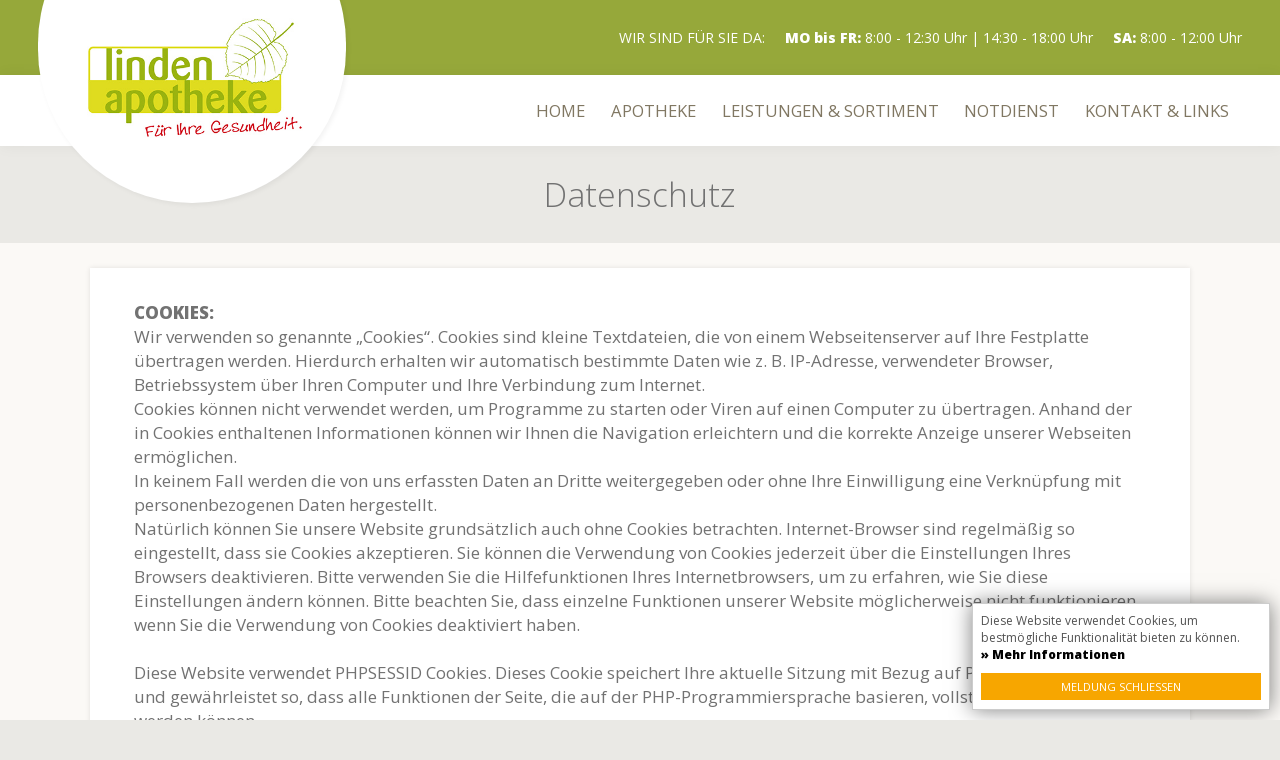

--- FILE ---
content_type: text/html; charset=UTF-8
request_url: http://www.apotheke-seitenstetten.at/de/datenschutz
body_size: 7918
content:
<!doctype html>
<!--[if IEMobile 7]><html class="no-js iem7"><![endif]-->

<!-- HTML5 Boilerplate -->
<!--[if lt IE 7]><html class="no-js lt-ie9 lt-ie8 lt-ie7" lang="de"> <![endif]-->
<!--[if (IE 7)&!(IEMobile)]><html class="no-js lt-ie9 lt-ie8" lang="de"><![endif]-->
<!--[if (IE 8)&!(IEMobile)]><html class="no-js lt-ie9" lang="de"><![endif]-->
<!--[if gt IE 8]><!--> <html class="no-js" lang="de"><!--<![endif]-->
<head>
  <base href="http://www.apotheke-seitenstetten.at/"></base>
  <title>Datenschutz</title>
	  <meta http-equiv="content-type" content="text/html; charset=UTF-8" />
	<meta name="viewport" content="width=device-width, initial-scale=1.0">
	<meta name="HandheldFriendly" content="true" />
	<meta name="MobileOptimized" content="320" />
	<meta http-equiv="cleartype" content="on" />
	<meta name="apple-mobile-web-app-title" content="Prototype">
	<meta name="apple-mobile-web-app-capable" content="yes"><!-- blendet die Leisten im Safari aus -->
	<meta name="apple-mobile-web-app-status-bar-style" content="black">
  <meta name="keywords" content="" />
  <meta name="description" content="" />
  
		
	<script src="template/js/responsive/modernizr.custom.89894.js"></script>
  <link href="template/css/screen.css" type="text/css" rel="stylesheet" media="all" />
  <link href="template/css/flexnav.css" type="text/css" rel="stylesheet" media="all" />
  <link href="template/css/slider.css" type="text/css" rel="stylesheet" media="all" />
  <link href="template/js/fancybox/jquery.fancybox.css" type="text/css" rel="stylesheet" media="all" />
  <link href="template/js/fancybox/jquery.fancybox-buttons.css" type="text/css" rel="stylesheet" media="all" />
  <link href="template/js/fancybox/jquery.fancybox-thumbs.css" type="text/css" rel="stylesheet" media="all" />
  <script src="https://ajax.googleapis.com/ajax/libs/jquery/1.8.2/jquery.min.js" type="text/javascript"></script>
  <script src="template/js/jquery.flexnav.min.js" type="text/javascript"></script>
  <script src="template/js/jquery.mousewheel-3.0.6.pack.js" type="text/javascript"></script>
  <script src="template/js/jquery.easing-1.3.pack.js" type="text/javascript"></script>
  <script src="template/js/fancybox/jquery.fancybox.js" type="text/javascript"></script>
  <script src="template/js/fancybox/jquery.fancybox-buttons.js" type="text/javascript"></script>
  <script src="template/js/fancybox/jquery.fancybox-thumbs.js" type="text/javascript"></script>
  <script type="text/javascript">
  /* <![CDATA[ */
  $(document).ready(function() {
    $("a.extern").attr("target","_blank");
    $(".flexnav").flexNav();
    $("a.fancy").fancybox();
    

	$("a#example1").fancybox({
		"titleShow"		: false,
        "autoDimensions": false,
        "width"         : "auto",
        "height"      : 600,
        "scrolling"   : "no",
       "autoScale"    : false,
			});	
       $("#example1").click();


    

	$(".various").fancybox({
					maxWidth	: 800,
					maxHeight	: 600,
					fitToView	: false,
					width		: "70%",
					height		: "70%",
					autoSize	: false,
					closeClick	: false,
					openEffect	: "elastic",
					closeEffect	: "none"
				});


    $("a#example1").fancybox({
				"titleShow"		: false,
        "autoDimensions": false,
        "height"      : 390,
        "width"      : 585,
        "scrolling"   : "no",
       "autoScale"    : true,
			});	
       $("#example1").click();
  });
  /* ]]> */
  </script>
</head>
<body>
<div id="cookies">
Diese Website verwendet Cookies, um bestmögliche Funktionalität bieten zu können.&nbsp;<br>
 <a href="de/datenschutz/">» Mehr Informationen</a>
<div class="button" onclick="document.cookie='cookies_allowed=true; expires='+(new Date(1800883508528).toGMTString());this.parentNode.style.display='none';">Meldung schließen</div>
</div>
<div id="top1_stretch">
WIR SIND FÜR SIE DA: &nbsp; &nbsp; <b>MO bis FR:</b> 8:00 - 12:30 Uhr | 14:30 - 18:00 Uhr &nbsp; &nbsp; <b>SA:</b> 8:00 - 12:00 Uhr
</div>
<div id="top_stretch">
<div id="logo">
<a href="#"><img src="template/img/logo.jpg" alt="Blumen Bergmoser" /></a>
</div>
<div class="navigation">
<div class="menu-button">Navigation</div>
<nav>
<ul class="flexnav" data-breakpoint="600">
  <li class="site1">
    <a href="de/">Home</a>
  </li>
  <li class="site3">
    <a href="de/apotheke/">Apotheke</a>
  </li>
  <li class="site5">
    <a href="de/leistungen-sortiment/">Leistungen & Sortiment</a>
  </li>
  <li class="site7">
    <a href="de/notdienst/">Notdienst</a>
  </li>
  <li class="site9">
    <a href="de/kontakt-links/">Kontakt & Links</a>
  </li>
</ul>
<div class="clear"></div>
</nav>
</div>
<div class="clear"></div>
</div>
<div class="header">
<div class="container">
<h1 class="headline">Datenschutz</h1>
</div>
</div>
<div id="text_stretch">
<div class="container">
<div class="content_id_19 content_type_tinymce">
<p><strong>COOKIES:</strong> <br /> Wir  verwenden so genannte &bdquo;Cookies&ldquo;.       Cookies sind kleine Textdateien, die  von einem Webseitenserver auf  Ihre      Festplatte &uuml;bertragen werden.  Hierdurch erhalten wir  automatisch      bestimmte Daten wie z. B. IP-Adresse,  verwendeter  Browser,      Betriebssystem &uuml;ber Ihren Computer und Ihre  Verbindung  zum Internet. <br /> Cookies k&ouml;nnen nicht verwendet werden, um  Programme  zu starten oder      Viren auf einen Computer zu &uuml;bertragen. Anhand  der  in Cookies      enthaltenen Informationen k&ouml;nnen wir Ihnen die   Navigation erleichtern      und die korrekte Anzeige unserer Webseiten   erm&ouml;glichen. <br /> In   keinem    Fall werden die von uns erfassten Daten  an  Dritte   weitergegeben oder    ohne Ihre Einwilligung eine  Verkn&uuml;pfung mit    personenbezogenen Daten    hergestellt. <br /> Nat&uuml;rlich k&ouml;nnen Sie unsere    Website grunds&auml;tzlich    auch ohne  Cookies betrachten.   Internet-Browser  sind regelm&auml;&szlig;ig so     eingestellt, dass sie Cookies   akzeptieren. Sie k&ouml;nnen  die Verwendung     von Cookies jederzeit &uuml;ber   die Einstellungen Ihres  Browsers     deaktivieren. Bitte verwenden Sie   die Hilfefunktionen Ihres      Internetbrowsers, um zu erfahren, wie Sie   diese Einstellungen &auml;ndern      k&ouml;nnen. Bitte beachten Sie, dass  einzelne  Funktionen unserer  Website     m&ouml;glicherweise nicht  funktionieren, wenn  Sie die  Verwendung von Cookies     deaktiviert  haben. <br /> <br /> Diese  Website  verwendet PHPSESSID   Cookies.   Dieses  Cookie speichert Ihre  aktuelle  Sitzung mit Bezug auf      PHP-Anwendungen und gew&auml;hrleistet so,  dass  alle Funktionen der Seite,      die auf der PHP-Programmiersprache   basieren, vollst&auml;ndig angezeigt      werden k&ouml;nnen.<br /> <br /> <strong>SSL-VERSCHL&Uuml;SSELUNG:</strong> <br /> Um      die Sicherheit Ihrer Daten bei der &Uuml;bertragung zu sch&uuml;tzen,    verwenden     wir dem aktuellen Stand der Technik entsprechende        Verschl&uuml;sselungsverfahren (z. B. SSL) &uuml;ber HTTPS.</p>
</div>
<div class="clear"></div>
</div>
</div>
<div id="footer_stretch">
<div class="container">
<h2>LINDEN APOTHEKE</h2>
<div id="footer_left">
Steyrer Straße 8a<br />A-3353 Seitenstetten
</div>
<div id="footer_left2">
E-Mail: <a href="mailto:office@apotheke-seitenstetten.at">office@apotheke-seitenstetten.at</a><br>
Tel: 07477/42310  |  Fax: 07477/42310/14
</div>
<div id="footer_right">
Wir sprechen folgende Sprachen: &nbsp; Deutsch <img src="template/img/de.jpg" /> &nbsp; Englisch <img src="template/img/en.jpg" /> &nbsp; Arabisch <img src="template/img/ar.jpg" /><br>
			
			<a href="de/datenschutz">Datenschutz</a> &nbsp; <a href="de/impressum">Impressum</a>
</div>
<div class="clear"></div>
</div>
</div>
<div id="footer_stretch2">
<div class="container">
<a href="https://www.ipc.at" target="_blank">© <b>IPC</b>WEBDESIGN</a>
</div>
</div>
<script src="template/js/responsive/ios-orientationchange-fix.js"></script>
</body>
</html>

--- FILE ---
content_type: text/css
request_url: http://www.apotheke-seitenstetten.at/template/css/screen.css
body_size: 18515
content:
@import url('https://fonts.googleapis.com/css2?family=Open+Sans:wght@300;400;600;800&display=swap');
/*
Light = 300
Regular = 400
SemiBold = 600
ExtraBold = 800
*/

/* CSS RESET */
* { margin:0; padding:0; font:inherit; line-height:inherit; vertical-align:top; }
address,caption,cite,code,dfn,em,var { font:inherit; color:inherit; line-height:inherit; }
fieldset,img,abbr,acronym { border:0; }
 
/* CSS DEFAULT */
html { overflow-y:scroll; }
li { list-style:none; }
img { vertical-align:middle; }

strong, b {
	font-weight:600;
}

a.greenbutton {
    background: #b9cc48;
    color: white;
    padding: 5px 10px 5px 12px;
    display: inline-block;
    font-weight: 600;
    color: white !important;
    text-decoration: none !important;
}
a.greenbutton:hover {
	background:#a6bc28;
	color:white;
}

a.whitebutton {
    background: white;
    color: #727272;
    padding: 5px 10px 5px 12px;
    display: inline-block;
    font-weight: 600;
}
body {
    font-weight: 400;
    color:#727272;
	font-size: 18px;
	line-height: 27px;
	background: #eae9e5;
	font-family: 'Open Sans', sans-serif;
}

hr {

    border-top: 0px;
    border-left: 0;
    border-right: 0;
    border-bottom: 1px solid #bbbbbb;
    padding-top: 10px;
    margin-bottom: 10px;
    display: block;

}

h1 {
    font-size: 2.6vw;
    display: inline-block;
    line-height: 3.6vw;
    font-weight: 300;
}

h2 {
    font-size: 1.1vw;
    font-weight: 600;
    line-height: 1.5vw;
}

h3 {
    font-weight: 400;
    font-size: 34px;
    line-height: 46px;
}

h4 {
    font-size: 20px;
    line-height: 30px;
    margin-bottom: 10px;
    color: #9caf3c;
    font-weight: 800;
}


#cookies{
      position:fixed;
      height:89px;
      width:280px;
	  line-height:17px;
      bottom:10px;
	  font-size:12px;
      right:10px;
      background-color:white;
      color:#525252;
      padding:8px;
      border:1px solid #CCCCCC;
      box-shadow:0 0 20px 0px rgba(0,0,0,0.5);
      z-index:1000050;
}
#cookies a{
      color:black;
      text-decoration:none;
      font-weight:bold;
}
#cookies .button{
      background-color: #f7a600;
      padding:5px;
      text-align:center;
	  color:white;
      margin-top:10px;
      cursor:pointer;
	  text-transform:uppercase;
	  font-size:11px;
}

em {
    font-style: italic;
}
table td {
	vertical-align:top;
	}

iframe {
    width: 100% !important;
    margin-top: 0;
}

.clear { float:none!important; display:block!important; clear:both!important; padding:0!important; }

.container {
    margin: 0 auto;
    width: 86%;
    position: relative;
}

b, strong {
	font-weight:700;
	}

#top1_stretch {
    background: #96a83a;
    color: white;
    padding-left: 3%;
    padding-right: 3%;
    padding-top: 2vw;
    padding-bottom: 2vw;
    font-size: 14px;
    text-align: right;
}

.content_id_17 img {
-webkit-box-shadow: 0px 0px 15px 0px rgba(0,0,0,0.05);
-moz-box-shadow: 0px 0px 15px 0px rgba(0,0,0,0.05);
box-shadow: 0px 0px 15px 0px rgba(0,0,0,0.05);
}

#top_stretch {
    padding-left: 3%;
    padding-right: 3%;
	background:white;
	position: relative;
	z-index: 1000;
-webkit-box-shadow: 0px 0px 15px 0px rgba(0,0,0,0.05);
-moz-box-shadow: 0px 0px 15px 0px rgba(0,0,0,0.05);
box-shadow: 0px 0px 15px 0px rgba(0,0,0,0.05);
}

#logo {
    float: left;
    padding-bottom: 0.5vw;
    padding-right: 1%;
    background: white;
    position: absolute;
    margin-top: -14.5vw;
    height: 14vw;
    width: 23vw;
    text-align: center;
    padding-top: 10vw;
    border-radius: 12vw;

-webkit-box-shadow: 2px 2px 5px 0px rgba(0,0,0,0.05);
-moz-box-shadow: 2px 2px 5px 0px rgba(0,0,0,0.05);
box-shadow: 2px 2px 5px 0px rgba(0,0,0,0.05);

}

#logo img {
    max-width: 80%;
    width: 80%;
}
#begruessungsbogen {
    background: url(../img/begruessungsbogen.png) no-repeat;
        background-size: auto;
    background-size: auto;
    background-size: auto;
    background-size: cover;
    margin-top: -5vw;
    height: 9.6vw;
    z-index: 200;
    position: relative;
    padding-top: 7vw;
    text-align: center;

}

#notdienstbox {
    background: #b1c82c;
    color: white;
    width: 23vw;
    height: 23vw;
    border-radius: 13vw;
    text-align: center;
    padding-top: 4vw;
    padding-left: 2vw;
    padding-right: 2vw;
    margin-top: -22vw;
    z-index: 100;
    position: absolute;
    right: 6vw;
    font-size: 1.1vw;
    line-height: 1.4vw;
}

#einleitungstext {
	padding-top:1vw;
	padding-bottom:1vw;
	text-align:center;
	width:80%;
	margin:0 auto;
	width: 60%;
}

#lightgrey {
    width: 70%;
    margin: 0 auto;
        margin-top: 0px;
    background: #f5f5f3;
    padding-left: 15%;
    padding-right: 15%;
    margin-top: 7vw;
    padding-bottom: 3vw;
}

.bereich {
    float: left;
    width: 14%;
    padding-left: 1%;
    padding-right: 1%;
    text-align: center;
    text-transform: uppercase;
    font-size: 0.9vw;
    line-height: 1.2vw;
	margin-top: -5vw;
}

.bereich img {
    max-width: 100%;
    margin-bottom: 1vw;
    border: 3px solid white;
    border-radius: 5vw;
}

#aktionenbox {
    border: 10px solid #edeae6;
    width: 49%;
    padding-left: 3%;
    padding-top: 3%;
    padding-right: 3%;
    padding-bottom: 3%;
    margin-top: 3vw;
    min-height: 18vw;
    box-sizing: border-box;
    float: left;
}

#kundenkartebox {
    width: 49%;
    background: #f0eeec;
    float: right;
    min-height: 18vw;
    margin-top: 3vw;
    color: #727272;
    box-sizing: border-box;
    padding-left: 3%;
    padding-right: 3%;
    padding-top: 1vw;
}

#kundenkartebox h3 {
    font-size: 1.7vw;
    font-weight: 300;
    text-transform: uppercase;
	line-height: 2.2vw;
}

.content_id_7 img {
    width: 13vw;
    margin-bottom: 0vw;
}

.content_id_25, .content_id_27 {
    margin-top: 4vw;
}
.content_id_25 ul li {
    list-style: square;
    margin-left: 17px;
    margin-bottom: 10px;
}

#footer_stretch {
	background: #9caf3c;
	color: white;
	font-size: 14px;
	line-height: 22px;
	padding-top: 2vw;
	padding-bottom: 2vw;
}
#footer_stretch a {
    font-weight: 700;
    color: white;
}

#footer_stretch2 {
	background: #93a631;
	color: white;
	font-size: 14px;
	line-height: 22px;
	padding-top: 1vw;
	padding-bottom: 1vw;
	text-align: right;
}
#footer_stretch2 a {
    font-weight: 700;
    color: white;
}

#text_stretch {
    background:#fbf9f6;
}

#text_stretch .content_type_tinymce {
    background: white;
    padding: 3% 4%;
    display: block;
	
	-webkit-box-shadow: 0px 0px 5px 0px rgba(0, 0, 0, 0.10);
	-moz-box-shadow:    0px 0px 5px 0px rgba(0, 0, 0, 0.50);
	box-shadow:         0px 0px 5px 0px rgba(0, 0, 0, 0.10);
}


#text_stretch {
    background: #fbf9f6;
    padding-top: 2vw;
    padding-bottom: 2vw;
}
#text_stretch img {
    max-width: 100%;
	height:auto;
}


iframe {
    width: 100% !important;
}

#text_stretch a {
    color: #9da34a;
    text-decoration: underline;
}


.content_type_contentGallery {
    padding-top: 2%;
    padding-bottom: 2%;
}
.header {
    text-align: center;
    padding-top: 2vw;
    padding-bottom: 2vw;
}


.content_id_13 {
    margin-top: 2vw;
}
.content_id_13 ul li {
    width: 32.33%;
    margin-bottom: 1%;
    margin-right: 1%;
    display: inline-block;
    float: left;
    border: 3px solid #edeae6;
    box-sizing: border-box;
    text-align: center;
	
}
.content_id_13 ul li a {
    display: inline-block;
    text-decoration: none !important;
    padding-top: 1%;
    padding-bottom: 1%;
}
.content_id_15 h4 {
    margin-top: 50px;
}
.content_id_15 img {

    border-radius: 20vw;
    margin-bottom: 20px;

}
#footer_left {
    width: 20%;
    float: left;
}

#footer_left2 {
    float: left;
    width: 30%;
}

#footer_right {
    float: right;
    width: auto;
    text-align: right;
}


.content_type_newslist ul li {
    float: left;
    width: 31%;
    text-align: center;
    margin-left: 1%;
    margin-right: 1%;
    margin-bottom: 3%;
}

.content_type_newslist ul li img {
    margin-bottom: 10px;
    max-width: 100%;
    height: auto;
}	

.navigation {
    width: 72%;
    float: right;
    padding-top: 0vw;
    padding-bottom: 0vw;
}
nav {
    width: auto;
    float: right;
}
.navigation ul ul {
background: rgb(255,255,255) !important;
background: -moz-linear-gradient(180deg, rgba(255,255,255,0.8) 0%, rgba(255,255,255,0.8) 100%) !important;
background: -webkit-linear-gradient(180deg, rgba(255,255,255,0.8) 0%, rgba(255,255,255,0.8) 100%) !important;
background: linear-gradient(180deg, rgba(255,255,255,0.8) 0%, rgba(255,255,255,0.8) 100%) !important;
filter: progid:DXImageTransform.Microsoft.gradient(startColorstr="#ffffff",endColorstr="#ffffff",GradientType=1) !important; 
	
    border-bottom: 0px !important;
    border-top: 3px solid white;
    padding-left: 10px;
    padding-top:5px;
    padding-bottom: 5px;
}

a.imagefilm {
    background: #b8111a;
	color: white;
    padding: 11px 20px 12px 23px;
    border-radius: 25px;
    font-size: 19px;
}

a.imagefilm:hover {
    background: 
    #a91819;
}
#text_stretch a.imagefilm {
    color: white;
    text-decoration: none;
    float: right;
    margin-top: 15px;
    margin-right: 15px;
}
#top_stretch_right {
    width: 13%;
    float: right;
    padding-top: 4vw;
	text-align: right;
}

/* KLASSEN */

.navigation ul {
    position: relative;
    width: auto;
}

.slidermain {
    height:35vw;
	z-index:100;
	position:relative;
}
#controls {
    height:63px;
    margin-top: 0;
    padding-left: 0;
    position: absolute;
    top: 16vw;
    width: 100%;
}

.navigation ul {
	background:white;
	}
.navigation ul li {
    height: 5.5vw;
    overflow: hidden;
}
.navigation ul li a {
    color: #807762;
    text-decoration: none;
    text-align: left;
    font-size: 1.1vw;
    font-weight: 400;
    text-transform: uppercase;
    padding-left: 1vw;
    padding-right: 1vw;
    padding-top: 3vw !important;
    padding-bottom: 2vw !important;
    line-height: 1.5vw;
    margin-top: -1vw;
    height: 2.5vw;
}

.navigation ul li.active a {
    color: white;
    background: #afc728;
    border-radius: 4vw;
    padding-left: 2vw;
    padding-right: 2vw;
}

/* Formatierung Kontaktformular Start */

.infomeldung {
    background: #f7a600;
    color: white;
    margin: 0 auto;
    top: 0px;
    width: 98%;
    left: 0px;
    padding: 1%;
}
.content_id_67 {
    width: 40%;
    float: left;
}

.content_id_69 {
    width: 60%;
    float: left;
}
.content_type_kontakt input {
    border-color: #B6B8B9 #B6B8B9 #cdcfd1;
    border-radius: 6px;
    border-style: solid;
    border-width: 1px;
    box-shadow: 0 2px 2px #dfe0e3 inset;
    height: 20px;
    margin-bottom: 10px;
    width: 74%;
    padding: 1%;
}
.content_id_65 table img {
    padding-right: 20px;
    padding-top: 25px;
    border: 1px solid 
    #f2ebe0;
    padding-bottom: 20px;
    padding-left: 20px;
    margin-right: 30px;
}
input#dsgvo {
    margin-bottom: 0px;
    vertical-align: bottom;
    height: auto;
    margin-right: 0px;
    padding-right: 0px;
    margin-top: 16px;
}
.content_type_kontakt input#submit {
    color: white;
    background: #f7a600;
    display: inline-block;
    height: auto;
    cursor: pointer;
    box-shadow: none;
    border: 0px;
    font-size: 15px;
    width: 99%;
    padding: 1%;
    border-radius: 5px;
}

.content_type_kontakt label {
    display: block;
    float: left;
    font-weight: normal;
    width: 19%;
    padding: 1% 1% 1% 0%;
    text-align: left;
}

.content_type_kontakt textarea {
    background: none repeat scroll 0 0 #fcfcfc;
    border-color: #B6B8B9 #B6B8B9 #cdcfd1;
    border-radius: 6px;
    border-style: solid;
    padding: 1%;
    border-width: 1px;
    box-shadow: 0 1px 2px #dfe0e3 inset;
    height: 95px;
    margin-bottom: 10px;
    width: 97%;
}

.content_type_contentGallery ul li {
    list-style: outside none none !important;
    float: left;
    width: 19%;
    padding-top: 0.5%;
    padding-right: 1.25%;
    padding-bottom: 0.5%;
}
.content_type_contentGallery ul li.col_5 {
    padding-right: 0;
}
.content_type_contentGallery ul li img {
	width: 100%;
}

.content_type_contentGallery .fancy > img {
    height: auto;
    max-width: 100%;
}
/* Kontaktformular Formatierung Ende */


@media only screen and (max-width:1680px){
	
#kundenkartebox {
    min-height: 21vw;
    padding-top: 0vw;
}

#aktionenbox {
    min-height: 21vw;
}
	
}

@media only screen and (max-width:1420px){
body {
    font-size: 17px;
    line-height: 24px;
}
.content_id_7 img {
    margin-right: 5vw;
    margin-top: 1vw;
}
.navigation ul li a {
    font-size: 1.3vw;
}	
#notdienstbox {
    font-size: 1.2vw;
    line-height: 1.6vw;
}

#einleitungstext {
    width: 72%;
}
#lightgrey {
    padding-left: 5%;
    padding-right: 5%;
    width: 90%;
}
.bereich img {
    border-radius: 8vw;
}

.bereich {
    font-size: 1.1vw;
    line-height: 1.5vw;
}



	
}

@media only screen and (max-width:1200px){
	
#footer_left, #footer_left2 {
    width: 30%;
}

#footer_right {
    text-align: left;
    width: 100%;
    margin-top: 25px;
}
h2 {

    font-size: 17px;
    line-height: 23px;

}	
.content_id_13 ul li {
    width: 49%;
}


}


@media only screen and (max-width:1150px){


#top1_stretch {
    padding-top: 75px;
}
#einleitungstext {

    padding-bottom: 0;
    padding-top: 3vw;

}
#lightgrey {
    margin-top: 5vw;

}
.bereich {

    width: 31%;
    margin-top: 3vw;
    font-size: 1.5vw;
    line-height: 2vw;

}

.bereich img {

    border-radius: 16vw;

}
#aktionenbox, #kundenkartebox {

    width: 100%;
    min-height: auto;
    padding-bottom: 5%;

}
#footer_left, #footer_left2 {

    width: 100%;

}
.navigation ul li.site1 {

    display: inline;

}

.navigation {
    float: none;
    top: 0px;
    left: 0px;
	margin: 0;
    width: 100%;
	position:fixed;
	padding-top:0px;
	z-index:10000000;
	padding:0px;
	height: auto;
}
	
	
/* SLIDER NEU */
.cbp-bislideshow, .cbp-bicontrols, .slidermain, .cbp-bislideshow {
    height: 30vw !important;
	margin-top: 0px;

}
#controls {
	display: none;
}
/* SLIDER NEU */

	
.navigation ul {
    float: none;
    width: 100%;
	-webkit-box-shadow: 10px 10px 10px 0px rgba(0, 0, 0, 0.50);
	-moz-box-shadow:    10px 10px 10px 0px rgba(0, 0, 0, 0.50);
	box-shadow:         10px 10px 10px 0px rgba(0, 0, 0, 0.50);
}
.navigation ul li a {
    padding-bottom: 13px;
    padding-top: 13px;
}
.navigation ul li.active a {
	color:white;
	background:#0b6c33;
	border-bottom:0px;
	border-radius:inherit;
}
.flexnav .touch-button {
    display: none !important;
}

nav {

    width: 100%;
    float: none;

}

.navigation ul li {
    padding-left: 0;

    height: auto;
    overflow: auto;
}

.navigation ul.flexnav li {
	float:none;
}	
.navigation ul li ul li a {
    margin-left: 0px;
    padding-top: 13px;
    padding-bottom: 15px;
}
	
.navigation ul li a {

    display: block;
    min-height: auto !important;
    padding: 28px 4% 23px 4% !important;
    height: auto !important;
    margin-left: 0px;
    color: #666565;
    text-align: left;
    font-size: 17px;
    text-transform: none;
    font-weight: normal;
    width: 92%;

}

.navigation ul li.active a {
    margin-bottom: 0px;
	background: #9caf3c !important;
	color: white;
}
	
	
.navigation ul li {
	width:100%;
	margin-left:0px;
	margin-right:0px;
	}
.flexnav li.active {
	border-bottom:0px;
	}

.content_type_kontakt label {
    float: none;
}
.content_type_kontakt input#submit {
    margin-left: 0;
	width:100%;
}

.content_type_kontakt input, .content_type_kontakt textarea {
    padding: 1%;
    width: 98%;
}

	

.flexnav .touch-button {
    display: inherit !important;
}	
	
.navigation ul ul {
    padding-left: 0px;
    padding-right: 0px;
    width: 100%;
    padding-top: 0px;
    padding-bottom: 0px;
    border:0;
}


.navigation ul li ul li a {
    width: 90%;
    padding-left: 5%;
    padding-right: 5%;
}
	
}


@media only screen and (max-width:990px){
.header h1 {

    font-size: 5vw;
    padding-top: 2vw;
    padding-bottom: 2.8vw;

}
#text_stretch {

    padding-top: 6vw;
    padding-bottom: 6vw;

}
.container {

    width: 90%;

}
#text_stretch .content_type_tinymce {
    padding: 5% 6%;
}


#notdienstbox {
    width: 31vw;
    height: 30vw;
    font-size: 1.7vw;
    line-height: 2.3vw;
    border-radius: 19vw;
    margin-top: -29vw;
    padding-top: 5vw;
}

.cbp-bislideshow, .cbp-bicontrols, .slidermain, .cbp-bislideshow {
    height: 35vw !important;
}
	
#top1_stretch {
    display: none;
}

#logo {
    border-radius: 0px;
    width: 100%;
    margin: 0px;
    position: relative;
    height: auto;
    padding-top: 60px;
    padding-left: 0;
    padding-right: 0;
    padding-bottom: 15px;
}
#logo img {
    max-width: auto;
    width: 38%;
}
#top_stretch {
    padding: 0px;
}
	.content_id_7 img {
    width: 22vw;
    margin-top: 8vw;
    margin-left: 4vw;
    margin-bottom: 4vw;
}

#kundenkartebox h3 {

    font-size: 4vw;
    line-height: 6vw;

}

.content_id_11 table tr td, .content_id_21 table tr td {
    width: 100% !important;
    display: block;
    float: none;
    margin-bottom: 20px;
}

.content_id_13 ul li {
    width: 100%;
}
}




@media only screen and (max-width:830px){
	
	
h1 {
    font-size: 3.6vw;
}
#einleitungstext {

    padding-bottom: 5vw;
    padding-top: 8vw;

}
.bereich {
    width: 48%;
    font-size: 2.2vw;
	margin-bottom: 3vw;
}
.content_id_15 table tr td:first-child {
    width: 28%;
    padding-right: 6%;
}

.content_id_15 h4 {
    margin-top: 0px;
}
.content_id_15 img {
    margin-bottom: 51px;
}
	
}

@media only screen and (max-width:660px){
.content_id_17 img {
    float: none !important;
}

#logo img {
    width: 50%;
}

.bereich img {
    border-radius: 23vw;
}

.content_id_15 table tr td {
    width: 100% !important;
    float: none;
    display: block;
    margin-bottom: 20px;
    text-align: center;
}
.content_id_15 img {
    margin-bottom: 0px;
    margin-top: 40px;
}
.content_id_15 img {
    border-radius: 25vw;
}

h4 {

    font-size: 18px;
    line-height: 24px;

}
.bereich {
    width: 100%;
    font-size: 2.8vw;
    margin-bottom: 2vw;
	text-align: left;
}
.bereich h5 {
    text-transform: none;
    padding-top: 8vw;
    font-size: 3.9vw;
}
#einleitungstext .greenbutton {
    margin-bottom: 15px;
}
.bereich img {
    border-radius: 23vw;
    width: 18%;
    float: left;
	margin-right:5vw;
}	
#notdienstbox {
    border-radius: 0px;
    width: 80%;
    padding-left: 10%;
    padding-right: 10%;
    margin-top: -1vw;
    font-size: 17px;
    line-height: 23px;
    padding-top: 25px;
    height: auto;
    padding-bottom: 9vw;
    position: relative;
    right: 0;
}
	
}


--- FILE ---
content_type: text/css
request_url: http://www.apotheke-seitenstetten.at/template/css/flexnav.css
body_size: 5958
content:

/* Flexnav Base Styles */
.flexnav {
  -webkit-transition: none;
  -moz-transition: none;
  -ms-transition: none;
  transition: none;
  -webkit-transform-style: preserve-3d;
  overflow: hidden;
  margin: 0 auto;
  width: 100%;
  max-height: 0; }
  .flexnav.opacity {
    opacity: 0; }
  .flexnav.flexnav-show {
    max-height: 2000px;
    opacity: 1;
    -webkit-transition: all .5s ease-in-out;
    -moz-transition: all .5s ease-in-out;
    -ms-transition: all .5s ease-in-out;
    transition: all .5s ease-in-out; }
  .flexnav.one-page {
    position: fixed;
    top: 50px;
    right: 5%;
    max-width: 200px; }
  .flexnav li {
    font-size: 100%;
    position: relative;
    overflow: hidden; }
  .flexnav li a {
    position: relative;
    display: block;
    padding: .96em;
    z-index: 2;
	font-weight:700;
	color:#414141;
	font-size:17px;
    overflow: hidden;
    border-bottom: 1px solid rgba(0, 0, 0, 0.15); }
  .flexnav li ul {
    width: 100%; }
    .flexnav li ul li {
      font-size: 100%;
      position: relative;
      overflow: hidden; }
  .flexnav li ul.flexnav-show li {
    overflow: visible; }
  .flexnav li ul li a {
    display: block;
	}

  .flexnav ul li ul li ul li a {
    background: #b61010; }

.flexnav .touch-button {

    position: absolute;
    z-index: 999;
    top: 0;
    right: 0px;
    width: 51px;
    height: 46px;
    display: inline-block;
	background: none;
    text-align: center;

}

.flexnav .touch-button:hover {
      cursor: pointer; }

.flexnav .touch-button .navicon {
    position: relative;
    top: 1em;
    font-size: 14px;
    color: #333;

}

.menu-button {
    background: white none repeat scroll 0 0;
    border-bottom: 1px solid rgba(0, 0, 0, 0.1);
    box-shadow: 0 5px 5px 0 rgba(0, 0, 0, 0.1);
    color: #333333;
    cursor: pointer;
    display: block;
    font-size: 16px;
    font-weight: 700;
    line-height: 19px;
    padding: 1.2em 1.2em;
    position: relative;
    text-transform: uppercase;
}

  .menu-button.one-page {
    position: fixed;
    top: 0;
    right: 5%;
    padding-right: 45px; }
  .menu-button .touch-button {
    background: rgba(0, 0, 0, 0) url("../img/menue.png") no-repeat scroll center center;
    position: absolute;
    z-index: 999;
    top: 0;
    right: 0;
    width: 50px;
    height: 50px;
    display: inline-block;
    text-align: center; }
    .menu-button .touch-button .navicon {
      font-size: 16px;
	  display:none; /* !!!  !!!  !!!    PFEIL AUSGEBLENDET    !!!  !!!  !!! */
      position: relative;
      top: 1em;
      color: #666; }

/* ALLES AUSSERHALB DER MOBILEN GR��EN*/


@media all and (min-width: 1150px) {
	
  body.one-page {
    padding-top: 70px; }

  .flexnav {
    overflow: visible; }
    .flexnav.opacity {
      opacity: 1; }
    .flexnav.one-page {
      top: 0;
      right: auto;
      max-width: 1080px; }
    .flexnav li {
      position: relative;
      list-style: none;
      float: left;
      display: block;
      overflow: visible;
      width:auto !important; }
    .flexnav li a {
      border-bottom: none; 
	  padding-top:11px  !important;
	  padding-bottom:5px  !important;
	  } 
	 
	 .flexnav li ul li a {
      border-bottom: none; 
	  padding-top:4px  !important;
	  padding-bottom:5px  !important;
	  }
    .flexnav li > ul {
      position: absolute;
      top: auto;
	  width:228px;
		background: white;
      left: 0;
		border-bottom: 4px solid #646464;
webkit-box-shadow: 0px 4px 10px 0px rgba(0,0,0,0.2);
-moz-box-shadow: 0px 4px 10px 0px rgba(0,0,0,0.2);
box-shadow: 0px 4px 10px 0px rgba(0,0,0,0.2);	
	
	}


.flexnav li > ul li {
float:none;
width: 100%;
}

.flexnav li ul li > ul {
margin-left: 100%;
top: 0;
}
.navigation ul ul li a {
    font-weight: 500;
    font-size: 18px;
    padding: 15px 16px;
        padding-top: 15px;
        padding-bottom: 15px;
    padding-top: 10px;
    padding-bottom: 10px;
    color: 
    #564d48 !important;
    line-height: 30px;
    text-transform: none;
}
.navigation ul ul li.active a {
    color: #564d48 !important;
	font-weight: 900;

}
.navigation ul ul li.active ul li a {
    color: #646464 !important;

}
.navigation ul ul li.active ul li.active a {
    color: #003c80 !important;

}

/* Navigation Untermen� von JOBS und NEWS ausblenden */
.flexnav li ul li a {
border-bottom: none;
color:white;
}
.flexnav li ul.open {
display: block;
opacity: 1;
visibility: visible;
z-index: 1; }
.flexnav li ul.open li {
overflow: visible;
max-height: 100px; }
.flexnav li ul.open ul.open {
margin-left: 100%;
top: 0; }
.flexnav .touch-button {
	display:none;
	}
  .menu-button {
    display: none; }
	
	}
	
	
	
.oldie body.one-page {
  padding-top: 70px; }
.oldie .flexnav {
  overflow: visible; }
  .oldie .flexnav.one-page {
    top: 0;
    right: auto;
    max-width: 1080px; }
  .oldie .flexnav li {
    position: relative;
    list-style: none;
    float: left;
    display: block;
    background-color: #a6a6a2;
    width: 20%;
    min-height: 50px;
    overflow: visible; }
  .oldie .flexnav li:hover > ul {
    display: block;
    width: 100%;
    overflow: visible; }
    .oldie .flexnav li:hover > ul li {
      width: 100%;
      float: none; }
  .oldie .flexnav li a {
    border-bottom: none;
    overflow: visible; }
  .oldie .flexnav li > ul {
    background: #acaca1;
    position: absolute;
    top: auto;
    left: 0;
    display: none;
    z-index: 1;
    overflow: visible; }
  .oldie .flexnav li ul li ul {
    top: 0; }
  .oldie .flexnav li ul li a {
    border-bottom: none; }
  .oldie .flexnav li ul.open {
    display: block;
    width: 100%;
    overflow: visible; }
    .oldie .flexnav li ul.open li {
      width: 100%; }
    .oldie .flexnav li ul.open ul.open {
      margin-left: 100%;
      top: 0;
      display: block;
      width: 100%;
      overflow: visible; }
  .oldie .flexnav ul li:hover ul {
    margin-left: 100%;
    top: 0; }
.oldie .menu-button {
  display: none; }
.oldie.ie7 .flexnav li {
  width: 19.9%; }


--- FILE ---
content_type: text/css
request_url: http://www.apotheke-seitenstetten.at/template/css/slider.css
body_size: 2344
content:
.cbp-bislideshow {
	list-style: none;
	width: 100%;
	height: 35vw;
	position: relative;
	top: 0;
	left: 0;
	z-index: -1;
	padding: 0;
	margin: 0;
}

.cbp-bicontrols {
    height: 35vw;
    left: 0;
    margin: 0;
    position:absolute;
    top: 0;
    width: 100%;
}

.cbp-bislideshow li {
	position: absolute;
	width: 100%;
	height: 100%;
	top: 0%;
	left: 0%;
	opacity: 0;
	-webkit-transition: opacity 1s;
	-moz-transition: opacity 1s;
	transition: opacity 1s;
}

/* If background-size supported we'll add the images to the background of the li */

.backgroundsize .cbp-bislideshow li {
	-webkit-background-size: cover;
	-moz-background-size: cover;
	background-size: cover;
	background-position: center center;
}

/* ...and hide the images */
.backgroundsize .cbp-bislideshow li img {
	display: none;
}

.cbp-bislideshow li img {
	display: block;
	width: 100%;
}


.cbp-bicontrols span {
	float: left;
	position: relative;
	cursor: pointer;
}

.cbp-bicontrols span:before {
	position: absolute;
	width: 100%;
	height: 100%;
	top: 0;
	left: 0;
	text-align: center;
	speak: none;
	font-style: normal;
	font-weight: normal;
	font-variant: normal;
	text-transform: none;
	-webkit-font-smoothing: antialiased;
	opacity: 0.7;
}

.cbp-bipause {
	display:none;
	}

.cbp-bicontrols span:hover {
	opacity: 1;
}

.cbp-bicontrols span:active:before {
	top: 2px;
}

.cbp-bicontrols span.cbp-binext {
	float: right;
}

.cbp-binext {
	background:url(../img/slider/arrows.png) no-repeat -63px 0px;
	opacity:0.7;
width: 61px;
height: 63px;
	right:0%;
	}

.cbp-biprev {
	background:url(../img/slider/arrows.png) no-repeat 0px 0px;
width: 63px;
height: 63px;
	opacity:0.7;
	left:0%;
  
	}

/* Fallback */

.no-js.no-backgroundsize .cbp-bislideshow li:first-child {
	opacity: 1;
}

.no-js.backgroundsize .cbp-bislideshow li:first-child img {
	display: block;
}

/* Reset */

*:after,
*:before {
	-webkit-box-sizing: border-box;
	-moz-box-sizing: border-box;
	box-sizing: border-box;
}
/* CSS Document */


/* Clearfix hack by Nicolas Gallagher: http://nicolasgallagher.com/micro-clearfix-hack/ */
.clearfix:before,
.clearfix:after {
	content: " ";
	display: table;
}

.clear {
		clear:both;
		float:none;
}
.clearfix:after {
	clear: both;
}

a {
	text-decoration: none;
}

a:hover {
	color: #000;
}

.main,
.container > header {
	width: 100%;
	margin: 0 auto;
}
